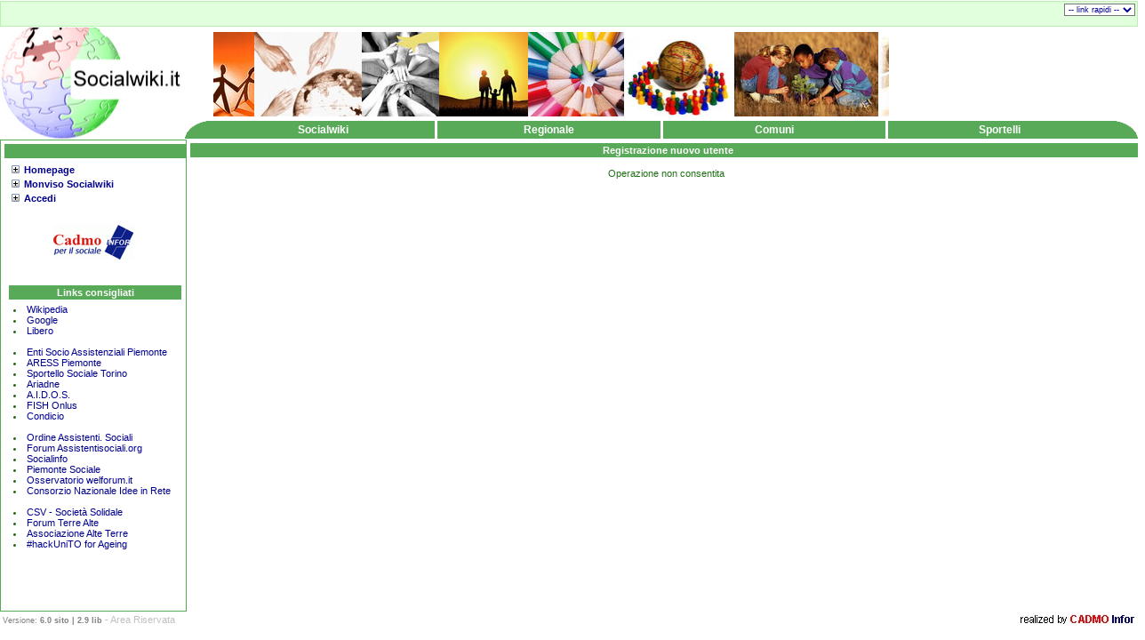

--- FILE ---
content_type: text/html
request_url: http://www.socialwiki.it/it/registrazione.asp?azione=new
body_size: 3852
content:

<!DOCTYPE HTML PUBLIC "-//W3C//DTD HTML 4.0 Transitional//EN">
<html>
<head>
<script language="Javascript" src="../lib/tab.js"></script>
<script language="Javascript" src="../lib/ks-utl.js"></script>

	<script language="Javascript1.2"><!-- // load htmlarea
	var _editor_url = "../lib/htmlarea/";     // URL to htmlarea files
	var _editor_blank = 'NORMAL';
	var win_ie_ver = parseFloat(navigator.appVersion.split("MSIE")[1]);
	if (navigator.userAgent.indexOf('Mac')        >= 0) { win_ie_ver = 0; }
	if (navigator.userAgent.indexOf('Windows CE') >= 0) { win_ie_ver = 0; }
	if (navigator.userAgent.indexOf('Opera')      >= 0) { win_ie_ver = 0; }
	if (win_ie_ver >= 5.5) {
	  document.write('<scr' + 'ipt src="' +_editor_url+ 'editor.js"');
	  document.write(' language="Javascript1.2"></scr' + 'ipt>');  
	} else { document.write('<scr'+'ipt>function editor_generate() { return false; }</scr'+'ipt>'); }
	// -->
	</script>
<meta http-equiv="Content-Type" content="text/html; charset=windows-1252" />
<meta http-equiv="imagetoolbar" content="no" />
<!-- Meta Tag -->
<META name="author" content="CADMO Infor">
<meta name="description" content="Socialwiki Enciclopedia e Community del Sociale - Esperienze e professionalità per l'Informatica Sociale Promossa da Cadmo Infor - Soluzioni di Informatica in Torino e in Italia. Società operante nei settori dell' Assistenza Tecnica , della Formazione , dei Sevizi Internet a partire dal 1988. . Promotore e sponsor del portale www.moviesport.net">
<meta name="keywords" content="socialwiki wikipedia sociale enciclopedia community sociale cadmo infor soluzioni informatica piemonte informatica sociale torino assistenza internet formazione consorzi socio assistenziali welfare cartella on line web site agedoc spol sportello management sociale consulenza unico socio sanitario turistico culturale informativo">
<META http-equiv="reply-to" content="infor.to@webinfor.it">
<META name="language" content="it">
<META name="rating" content="General">
<!-- Fine Meta Tag -->
<script language="Javascript" src="../lib/common.js"></script>
<script language="Javascript" src="../site/layout.js"></script>
<link rel="stylesheet" href="../BannerHoriz/BannerHoriz.css"><script type="text/javascript" src="../BannerHoriz/BannerHoriz.js"></script><link rel="stylesheet" href="../lib/admin.css" media="screen">
<link rel="stylesheet" href="../style/wbs.css" media="screen">
<link rel="stylesheet" href="../style/wbs-nf.css" media="screen">
<link rel="stylesheet" href="../style/wbs-print.css" media="print">
</head>
<body >
<center><table id="tPage" align=center border=0 bordercolor=#E1FFDD cellpadding=0 cellspacing=0><tr><td colspan=3 align=center valign=top><div id="pNav">
<div align=right>
&nbsp;&nbsp;
	<select name="Speed" onchange="OpenSpeedWin(this)" style="background-color: white; color: rgb(0,0,140);font-size:9px;">
	<option value="">-- link rapidi --</option>
	<option value="http://www.google.it/">Google</option>
	<optgroup label="Quotidiani">
		<option value="http://www.repubblica.it/">Repubblica</option>
		<option value="http://www.lastampa.it/">La Stampa</option>
	</optgroup>
	</select>
</div>
</div>
<div id="ptop">

<!-- pTop-->
<table border="0" cellspacing="0" cellpadding="0" width="100%" style="background-image: url(../img/logo2.jpg); background-position: left; background-repeat: no-repeat;">
 <tr>
    <td width="205" onclick="window.location='default.asp'" style="cursor:pointer; cursor:hand">&nbsp;</td>
	<td width="30">&nbsp;</td>
	<td align="left">
			<!--inizio applet js -->
			<div id="BannerHoriz_slideCont">
			<div id="BannerHoriz_slideA">
			<img src="../img/sociale/sociale1.jpg" width="107" height="100" border="0" alt=""><img src="../img/sociale/sociale2.jpg" width="121" height="100" border="0" alt=""><img src="../img/sociale/sociale3.jpg" width="87" height="100" border="0" alt=""><img src="../img/sociale/sociale4.jpg" width="100" height="100" border="0" alt=""><img src="../img/sociale/sociale5.jpg" width="108" height="100" border="0" alt=""><img src="../img/sociale/sociale6.jpg" width="124" height="100" border="0" alt=""><img src="../img/sociale/sociale7.jpg" width="162" height="100" border="0" alt=""><img src="../img/sociale/sociale8.jpg" width="100" height="100" border="0" alt=""><img src="../img/sociale/sociale9.jpg" width="67" height="100" border="0" alt=""><img src="../img/sociale/sociale10.jpg" width="148" height="100" border="0" alt="">
			</div>
		<div id="BannerHoriz_slideB">
			<img src="../img/sociale/sociale1.jpg" width="107" height="100" border="0" alt=""><img src="../img/sociale/sociale2.jpg" width="121" height="100" border="0" alt=""><img src="../img/sociale/sociale3.jpg" width="87" height="100" border="0" alt=""><img src="../img/sociale/sociale4.jpg" width="100" height="100" border="0" alt=""><img src="../img/sociale/sociale5.jpg" width="108" height="100" border="0" alt=""><img src="../img/sociale/sociale6.jpg" width="124" height="100" border="0" alt=""><img src="../img/sociale/sociale7.jpg" width="162" height="100" border="0" alt=""><img src="../img/sociale/sociale8.jpg" width="100" height="100" border="0" alt=""><img src="../img/sociale/sociale9.jpg" width="67" height="100" border="0" alt=""><img src="../img/sociale/sociale10.jpg" width="148" height="100" border="0" alt="">
		</div>
		</div>
		<script language="JavaScript">BannerHoriz_clip();</script>
		<!--fine applet js -->
	</td>
 </tr>
 <tr>
  <td onclick="window.location='default.asp'" style="cursor:pointer; cursor:hand">&nbsp;</td>
  <td colspan=2>
  <!-- Tabella menu orizzontale -->
	<table border="0" cellspacing="0" cellpadding="0" width="100%">
	 <tr>
	  <td>
		<table width="100%" cellspacing="0" cellpadding="0" border="0">
		 <tr>
		  <td width="206">&nbsp;</td>
		  <td width="30" bgcolor="#58AA58" align="left" valign="bottom"><img src="../img/nav-sx.gif" border="0"></td>
		  <td width=25% class="Nav_td_MouseOut" onMouseOver="this.className='Nav_td_MouseIn'" onMouseOut="this.className='Nav_td_MouseOut'" style="border: 0px solid white;" align="center"><b><a style="display: block;" href="default.asp">Socialwiki</a></b></td>
		  <td width="2" bgcolor="white">&nbsp;</td>
		  <td width=25% class="Nav_td_MouseOut" onMouseOver="this.className='Nav_td_MouseIn'" onMouseOut="this.className='Nav_td_MouseOut'"  style="border: 0px solid white;" align="center"><a style="display: block;" href="regionale.asp"><b>Regionale</a></b></td>
		  <td width="2" bgcolor="white">&nbsp;</td>
		  <td width=25% class="Nav_td_MouseOut" onMouseOver="this.className='Nav_td_MouseIn'" onMouseOut="this.className='Nav_td_MouseOut'" style="border: 0px solid white;" align="center"><a style="display: block;" href="locale.asp"><b>Comuni</a></b></td>
		  <td width="2" bgcolor="white">&nbsp;</td>
		  <td width=25% class="Nav_td_MouseOut" onMouseOver="this.className='Nav_td_MouseIn'" onMouseOut="this.className='Nav_td_MouseOut'" style="border: 0px solid white;" align="center"><a style="display: block;" href="sportelli.asp"><b>Sportelli</a></b></td>
		  <td width="30" bgcolor="#58AA58" align="left" valign="bottom"><img src="../img/nav-dx.gif" border="0"></td>
		  <!--<td width="7" bgcolor="#58AA58"></td>-->
		 </tr>
		</table>
	  </td>
	 </tr>
	</table>
<!-- Fine Tabella menu orizzontale -->
  </td>
 </tr>
</table>
<!-- Fine pTop--></div>
</td></tr><tr><td id="tLeft" valign="top">
<div id="pLeft" style="width:200px">
<div class="pTitle">&nbsp;</div>
<div id="pMenu">
<table><tr><td><img src="../img/Plus.gif" width="11" height="11" border="0" alt="" align="absmiddle"></td><td><a href="default.asp" class="kMENU_DEFAULT1">Homepage</a></td></tr><tr><td><img src="../img/Plus.gif" width="11" height="11" border="0" alt="" align="absmiddle"></td><td><a href="monviso.asp" class="kMENU_DEFAULT1">Monviso Socialwiki</a></td></tr><tr><td><img src="../img/Plus.gif" width="11" height="11" border="0" alt="" align="absmiddle"></td><td><a href="accedi.asp" class="kMENU_DEFAULT1">Accedi</a></td></tr><td>&nbsp;</td><td>&nbsp;</td></table></div>

<!-- pSottoMenu -->
<center>
<a href="http://www.informaticasociale.it/" target="_blank"><img border="0" src="../img/logo-cadmosociale.gif" align="absmiddle"></a>
<br><br><br>
<table width="100%" cellspacing="0" cellpadding="5" border="0">
 <tr>
  <td>
   <div class="pTitle">Links consigliati</div>

   <table width="100%" cellspacing="0" cellpadding="5" border="0">
    <tr>
	 <td><LI><A href="http://www.wikipedia.org/" target=_blank>Wikipedia</A> 
<LI><A href="http://www.google.it/" target=_blank>Google</A> 
<LI><A href="http://www.libero.it/" target=_blank>Libero</A> <BR><BR>
<LI><A href="http://www.cadmoinfor.com/cartellaonline/it/consorzi-piemontesi.asp" target=_blank>Enti Socio Assistenziali Piemonte </A>
<LI><A href="http://www.aress.piemonte.it/" target=_blank>ARESS Piemonte </A>
<LI><A href="http://sportellosociale.provincia.torino.gov.it/" target=_blank>Sportello Sociale Torino</A> 
<LI><A href="http://www.ariadne.bz.it/" target=_blank>Ariadne</A> 
<LI><A href="http://www.aidoss.org/" target=_blank>A.I.D.O.S.</A> 
<LI><A href="http://www.fishonlus.it/" target=_blank>FISH Onlus</A> 
<LI><A href="http://www.condicio.it/" target=_blank>Condicio</A><BR><BR>
<LI><A href="http://www.cnoas.it/" target=_blank>Ordine Assistenti. Sociali</A> 
<LI><A href="http://forum.assistentisociali.org/" target=_blank>Forum Assistentisociali.org</A> 
<LI><A href="http://www.socialinfo.it/" target=_blank>Socialinfo</A> 
<LI><A href="http://www.piemontesociale.it/" target=_blank>Piemonte Sociale</A> 
<LI><A href="https://welforum.it/" target=_blank>Osservatorio welforum.it</A> 
<LI><A href="http://www.ideeinrete.coop/" target=_blank>Consorzio Nazionale Idee in Rete<BR><BR></A>
<LI><A href="http://www.csvsocsolidale.it/index.php?id=csvsocsolidale" target=_blank>CSV - Società Solidale</A> 
<LI><A href="http://forumterrealte.wordpress.com/documenti" target=_blank>Forum Terre Alte&nbsp;</A> 
<LI><A href="http://www.alteterre.org" target=_blank>Associazione Alte Terre</A> 
<LI><A href="http://www.hu4a.it/" target=_blank>#hackUniTO for Ageing</A> </LI></td>
	</tr>
   </table>

  </td>
 </tr>
</table></div>
</td><td id="tContent" valign="top" style="width: 99%"><div id="pContent">
<div class="pTitle">Registrazione nuovo utente</div>

<script>
<!--
function whelp(){swinhelp = window.open('../lib/help.asp?lang=it&u=','swinhelp', 'location=0,resizable=0,status=0,scrollbars=0,toolbar=0,menubar=0,width=500,height=380,left=20,top=20;');swinhelp.focus();}
-->
</script>
<center><br><form name="form1" method="post" action="registrazione.asp?azione=savei">Operazione non consentita</form></center></div>
</td><td></td></tr><tr><td colspan=3><div id="pBot">


<!-- pBot-->
<table width="100%">
	<tr>
		<td align=left width="250">
			<font color=silver><span style="color:gray;font-size:9px">Versione: <b>6.0 sito | 2.9 lib</b></span> - <a href=accedi.asp><font color=silver>Area Riservata</font></a>
		</td>
		<td align="right">

		<!-- Inizio Realized by CADMO Infor -->
		<a href="http://www.cadmoinfor.com/credits/" target="_blank"><img src="http://www.cadmoinfor.com/credits/website.jpg" border="0"></a>
		<!-- Fine Realized by CADMO Infor -->

		<!-- Inizio CADMOInforPerIlSociale -->
		<!--
		<a href="http://www.cadmoinforperilsociale.org/" target="_blank"><img src="http://www.cadmoinfor.com/credits/cadmoinforperilsociale.jpg" border="0"></a>-->
		<!-- Fine CADMOInforPerIlSociale -->

		</td>
	</tr>
</table>
<br></div>
</td></tr></table></body>
</html>


--- FILE ---
content_type: text/css
request_url: http://www.socialwiki.it/lib/admin.css
body_size: 1367
content:
/*'@Project: WebSite	@Type: Libreria
'Style - © 2005 - 2008 KinderSoft
'v.1.1.r.28.12.04
*/

/* Stile base AMMINISTRAZIONE WebSite versione dicembre 2008 /*

/* Stili fissi per Div amministrativa pAdmin */

.BodyAdminPopUp {background: white;margin:3px;}

#pAdmin * {
		font-family: Tahoma,Verdana,Arial,Helvetica,sans-serif;
		font-size: 11px;
}

#pAdmin  {
		background: white;
		font-family: Tahoma,Verdana,Arial,Helvetica,sans-serif;
		font-size: 11px;
		cursor:	default;
		color: black;
}

#pAdmin  	P    {color: black;font-family: Tahoma,Verdana,Arial,Helvetica,sans-serif; font-size: 11px; margin: 0; margin-top: 10px;}
#pAdmin  	TD   {color: black;font-family: Tahoma,Verdana,Arial,Helvetica,sans-serif; font-size: 11px;}
#pAdmin  	FORM {display: inline}
#pAdmin  	SELECT {font-family: Tahoma,Verdana,Arial,Helvetica,sans-serif; font-size: 10px;}
#pAdmin  	INPUT {font-family: Tahoma,Verdana,Arial,Helvetica,sans-serif; font-size: 10px;}
#pAdmin		TEXTAREA {font-family: Tahoma,Verdana,Arial,Helvetica,sans-serif; font-size: 10px;}

#pAdmin  	A:link    {color:rgb(0,0,140); text-decoration: none; }
#pAdmin  	A:visited {color:rgb(0,0,140); text-decoration: none; }
#pAdmin  	A:active  {color:rgb(0,0,140); text-decoration: none; }
#pAdmin  	A:hover   {color:red; text-decoration: underline; }

#pAdmin  .lnkb:link    {color:black; text-decoration: none; }
#pAdmin  .lnkb:visited {color:black; text-decoration: none; }
#pAdmin  .lnkb:active  {color:black; text-decoration: none; }
#pAdmin  .lnkb:hover   {color:red; text-decoration: underline; }

#pAdmin  .SezTitle {color:rgb(0,0,140); }

#pAdmin  .tabdativis TD { height: 25px; }
#pAdmin  .tabdativis { width: 95%; }
#pAdmin  .tabdativisdet TD { height: 15px; }
#pAdmin  .tabdativisdet { width: 100%; }

#pAdmin  .tabdati { width: 100%; }
#pAdmin  .tabdati TD { padding-left: 2px; }
#pAdmin  .tbh { background: rgb(0,0,140); color: white; }
#pAdmin  .tbhw { background: rgb(200,200,200); color: white; }
#pAdmin  .tbr1 {background: rgb(240,240,240)} 
#pAdmin  .tbr2 {background: white}

/* kLIST */
#pAdmin  .kLIST_DIV {margin-left: 10px;}
#pAdmin  .kLIST_LBL {font-weight: bold;}
#pAdmin  .kLIST_TARGET {font-weight: normal;width: 250px;}
#pAdmin  .kLIST_SOURCE {font-weight: normal;width: 250px;}
#pAdmin  .kLIST_BUTTONBLOCK {text-align: center; margin: 4px;}
#pAdmin  .kLIST_ORDERBUTTON {text-align: center;}
#pAdmin  .kLIST_MOVEBUTTONAREA {text-align: center;width: 100px;}
#pAdmin  .kLIST_MOVEBUTTON {width: 25px;font-weight: bold;}

/* kHREF */
#pAdmin  .kHREF_DIV {margin-left: 10px;}
#pAdmin  .kHREF_LBL {font-weight: bold;}
#pAdmin  .kHREF_TARGET {font-weight: normal;width: 150px;}
#pAdmin  .kHREF_BUTTONBLOCK {text-align: center; margin: 0px;margin-top:4px;}
#pAdmin  .kHREF_ORDERBUTTON {text-align: center;}
#pAdmin  .kHREF_EDITBUTTONAREA {text-align: center;width: 100px;}
#pAdmin  .kHREF_EDITBUTTON {width: 50px;font-weight: normal;}
#pAdmin  .kHREF_EDITAREA {width: 420px;}
#pAdmin  .kHREF_EDITDIV {border: 1px solid gray;width: 400px;display: none; margin:0;}
#pAdmin  .kHREF_FILEBUTTON {width: 20px;font-weight: normal;}

/* kHLIST */
#pAdmin  .kHLIST_DIV {margin-left: 10px;}
#pAdmin  .kHLIST_HEIGHT {height: 150px;}
#pAdmin  .kHLIST_LBL {font-weight: bold;}
#pAdmin  .kHLIST_TARGET {font-weight: normal;width: 200px;}
#pAdmin  .kHLIST_BUTTONBLOCK {text-align: center; margin: 0px;margin-top:4px;}
#pAdmin  .kHLIST_ORDERBUTTON {text-align: center;}
#pAdmin  .kHLIST_EDITBUTTONAREA {text-align: center;width: 100px;}
#pAdmin  .kHLIST_EDITBUTTON {width: 50px;font-weight: normal;}
#pAdmin  .kHLIST_EDITAREA {width: 420px;}
#pAdmin  .kHLIST_EDITDIV {border: 1px solid gray;width: 270px;display: none; padding:5px;margin:0;}
#pAdmin  .kHLIST_FILEBUTTON {width: 20px;font-weight: normal;}

#pAdmin .pTitle	{
	margin: 0px;
	padding: 2px;
	border: 0;
	background: rgb(0,0,140);
	text-align: center;
	font-weight: bold; 
	color: white;
	width: 100%;
}

.pTitleAccount	{	/* pTitle per pAccount */
	margin: 0px;
	padding: 2px;
	border: 0;
	background: rgb(0,0,140);
	text-align: center;
	font-size: 11px; 
	font-weight: bold; 
	color: white;
	width: 100%;
}

#pAccount	{
	margin-bottom: 1px;
	padding: 4px;
	/* border: 1px solid rgb(255,255,255); */
	background: white;
	height: 101px;
	width:200px;
	color: black;
}

#pContent	{
	margin: 0px;
	margin-bottom: 0px;
	padding: 4px;
	/* border: 1px solid rgb(255,255,255); */
	background: white;
	height: 100%;
	font-size: 13px;
	width: 99%;
	}

--- FILE ---
content_type: text/css
request_url: http://www.socialwiki.it/style/wbs.css
body_size: 3904
content:
/* Stile base SITO WebSite versione maggio 2008 */

/* Stili personalizzabili da usare nelle pagine create dall'utente con HtmlArea */

.Normale {
}

.Titolo1 {
	font-size: 14px; 
	font-weight: bold;
	text-decoration: underline;
}
.Titolo2 {
	font-size: 12px; 
	font-weight: bold;
}
.Titolo3 {
	font-size: 11px; 
	font-weight: bold;
}

/* Stili per TAG standard*/

BODY {
	margin: 0px; 
	background: white;
	/* background-image: url('../img/background.gif'); */
	font-family: Tahoma,Verdana,Arial,Helvetica,sans-serif;
	font-size: 11px;
	cursor:	default;
	color: #1F6E15;
}

P    {font-family: Tahoma,Verdana,Arial,Helvetica,sans-serif; font-size: 11px; margin: 0; margin-top: 10px;}
TD   {font-family: Tahoma,Verdana,Arial,Helvetica,sans-serif; font-size: 11px;}
FORM {display: inline}
SELECT {font-family: Tahoma,Verdana,Arial,Helvetica,sans-serif; font-size: 10px;}
INPUT {font-family: Tahoma,Verdana,Arial,Helvetica,sans-serif; font-size: 10px;}
TEXTAREA {font-family: Tahoma,Verdana,Arial,Helvetica,sans-serif; font-size: 10px;}

A:link    {color:rgb(0,0,140); text-decoration: none; }
A:visited {color:rgb(0,0,140); text-decoration: none; }
A:active  {color:rgb(0,0,140); text-decoration: none; }
A:hover   {color:red; text-decoration: underline; }

/* Stili per Layout Pagina */
#pAdmin .pTitle	{ /* pTitle per le pagine amministrative ad esempio site-t.asp */
	margin: 0px;
	padding: 2px;
	border: 0;
	background: #58AA58;
	text-align: center;
	font-size: 11px; 
	font-weight: bold; 
	color: white;
	width: 100%;
	}
.pTitle	{	/* pTitle per tutte le pagine non amministrative del sito */ /* DA PERSONALIZZARE PER IL SITO */
	margin: 0px;
	margin-right: 2px;
	padding: 2px;
	border: 0;
	background: #58AA58;
	text-align: center;
	font-size: 11px; 
	font-weight: bold; 
	color: white;
	width: 100%;
	}
.pTitleAccount	{	/* pTitle per pAccount */
	margin: 0px;
	padding: 2px;
	border: 0;
	background: white;
	text-align: center;
	font-size: 11px; 
	font-weight: bold; 
	color: rgb(0,0,140);
	width: 100%;
	}
#tPage	{
	width: 100%; /*non cambiare, regola larghezza pagina totale */
	height: 100%;
	margin: 0px;
	padding: 0px;
	/* border: 1px solid blue; */
	}
#pNav	{
	margin: 0px;
	margin-top: 1px;
	margin-bottom: 1px;
	padding: 0px;
	padding-top: 2px;
	padding-right: 2px;
	border: 1px solid #B9F1B1;
	color: white;
	background: #E1FFDD;
	text-align: center;
	width: auto;
	height: 25px;
	font-size: 11px; 
	}
#pTop	{
	margin: 0px;
	margin-bottom: 1px;
	padding: 0px;
	/* border: 1px solid rgb(255,255,255); */
	/* background: url('/img/bg1.jpg'); */
	background: white;
	width: auto;
	/* border: 1px solid #c0c0c0; */

	}
#pWhere	{
	margin: 0px;
	margin-bottom: 1px;
	padding: 4px;
	/* border: 1px solid rgb(255,255,255); */
	background: white;
	width: auto;
	font-size: 9px; 
	}
#pLeft {	
	/*margin: 0px;*/
	/*margin-right: 1px;*/
	/* border: 1px solid red; */

	margin-left: 0px;
	margin-bottom: 1px;
	padding: 4px;
	/*height: 453px;*/
	font-size: 11px;
	background: white;	
	}
#tLeft	{
	width: 201px;
	height: 100%;
	background: white;
	border: 1px solid #58AA58;
	/* border: 1px solid black; */
	}
#pContent	{
	width: 100%;
	margin: 0px;
	margin-bottom: 0px;
	padding: 4px;
	background: white;
	/*height: 453px;*/
	font-size: 11px;
	border: 0px solid #58AA58;
	height: 100%;
	}
#tContent	{
	background: white;
	border: 0px solid black;
	min-width: 100% !important;
	width: 60%; margin:0;padding:0;
}

#pRight	{
	margin-left: 0px;
	margin-bottom: 1px;
	padding: 4px;
	/*height: 453px;*/
	font-size: 11px;
	background:white;
	border: 1px solid #58AA58;
	height: 100%;
	}
#tRight	{
	/*border: 1px solid #c0c0c0;*/
	width: 240px;
	margin: 0px;
	background: white;
	}

#pBot	{
	margin: 0px;
	padding: 0px;
	margin-bottom: 2px;
	/* border: 1px solid rgb(255,255,255); */
	background:white;
	width:auto;
	/*clear: both;*/
	}
#pAccount	{
	margin-bottom: 1px;
	padding: 4px;
	border: 1px solid #58AA58;
	background: white;
	height: 101px;
	width:100%;
	font-size: 10px;
}
#pMenu	{
	margin-bottom: 1px;
	padding: 4px;
	border: 0px solid #58AA58; 
	background: white;
	/* height: 301px; */
	width:190px;
	}
#pToolBar	{
	margin: 0px;
	margin-top: 0px;
	margin-bottom: 1px;
	padding: 1px;
	border: 1px solid #efefef;
	color: white;
	background: #efefef;
	text-align: center;
	width: auto;
	font-size: 11px; 
	}

/* Stili per formattazione pagine create dall'utente con HtmlArea */
/* kPAGE */
#kPAGE_COL_DIV  {padding: 5px;margin: 0px;}
.kPAGE_TAB {width:100%;height:200px;}
.kPAGE_TAB_ROW {}
.kPAGE_COL_RIGHT_LEFT {border: 1px solid gray;}
.kPAGE_COL_HTML_NOBORDER {width:60%;padding: 5px;}
.kPAGE_COL_HTML_BORDER_R {width:60%;padding: 5px;border-right: 1px solid gray;}
.kPAGE_COL_HTML_BORDER_L {width:60%;padding: 5px;border-left: 1px solid gray;}
.kPAGE_COL_HTML_BORDER_T {width:60%;padding: 5px;border-top: 1px solid gray;}
.kPAGE_COL_HTML_BORDER_B {width:60%;padding: 5px;border-bottom: 1px solid gray;}
.kPAGE_COL_LINKS_NOBORDER{width:40%;}
.kPAGE_COL_LINKS_BORDER  {width:40%; border: 1px solid gray; padding: 0px;margin: 0px;}
.kPAGE_LINKS_DIV_BORDER  {margin: 0px; padding: 5px;}
.kPAGE_LINKS_DIV_BORDER_R{margin: 5px; padding: 5px;}
.kPAGE_LINKS_DIV_BORDER_L{margin: 5px; padding: 5px;}
.kPAGE_LINKS_DIV_BORDER_T{margin: 5px; padding: 5px;}
.kPAGE_LINKS_DIV_BORDER_B{margin: 5px; padding: 5px;}
.kPAGE_LINKS_DIV_NOBORDER{}
.kPAGE_LINKS_TITLE {color: white; font-weight: bold; padding: 2px; background: gray;}
.kPAGE_LINKS_ITEM {	font-size: 11px;}

/* Stili per formattazione menu gestito dall'utente con Gestione Menu */
/* kMENU */
.kMENU_DEFAULT1 {font-weight: bold;color:rgb(0,0,140);}
.kMENU_DEFAULT1s {font-weight: bold;color:rgb(0,0,140);}
.kMENU_DEFAULT1:link {color:rgb(0,0,140); text-decoration: none; }
.kMENU_DEFAULT1:visited {color:rgb(0,0,140); text-decoration: none; }
.kMENU_DEFAULT1:active  {color:rgb(0,0,140); text-decoration: none; }
.kMENU_DEFAULT1:hover   {color:red; text-decoration: underline; }
.kMENU_DEFAULT1s:link {color:rgb(0,0,140); text-decoration: underline; }
.kMENU_DEFAULT1s:visited {color:rgb(0,0,140); text-decoration: underline; }
.kMENU_DEFAULT1s:active  {color:rgb(0,0,140); text-decoration: underline; }
.kMENU_DEFAULT1s:hover   {color:red; text-decoration: underline; }
.kMENU_DEFAULT2 {font-weight: normal;color:rgb(0,0,140);}
.kMENU_DEFAULT2s {font-weight: normal;color:rgb(0,0,140);}
.kMENU_DEFAULT2:link {color:rgb(0,0,140); text-decoration: none; }
.kMENU_DEFAULT2:visited {color:rgb(0,0,140); text-decoration: none; }
.kMENU_DEFAULT2:active  {color:rgb(0,0,140); text-decoration: none; }
.kMENU_DEFAULT2:hover   {color:red; text-decoration: underline; }
.kMENU_DEFAULT2s:link {color:rgb(0,0,140); text-decoration: underline; }
.kMENU_DEFAULT2s:visited {color:rgb(0,0,140); text-decoration: underline; }
.kMENU_DEFAULT2s:active  {color:rgb(0,0,140); text-decoration: underline; }
.kMENU_DEFAULT2s:hover   {color:red; text-decoration: underline; }

.kMENU_DEFAULT1e {font-weight: bold;color:rgb(0,0,140);background-color: yellow;}
.kMENU_DEFAULT1e:link {color:rgb(0,0,140); text-decoration: none; }
.kMENU_DEFAULT1e:visited {color:rgb(0,0,140); text-decoration: none; }
.kMENU_DEFAULT1e:active  {color:rgb(0,0,140); text-decoration: none; }
.kMENU_DEFAULT1e:hover   {color:red; text-decoration: underline; }

/* Stili per visualizzazione News */
.news:link    {color:gray; text-decoration: none; }
.news:visited {color:gray; text-decoration: none; }
.news:active  {color:gray; text-decoration: none; }
.news:hover   {color:gray; text-decoration: none; }

/* Stili per Box dinamici +/- */
.BoxTitle {
	color: white;
	background: rgb(0,0,140); 
	font-size: 9px; 
	font-weight: bold;
	padding: 2px;
	}
.Box {
	text-align:center;
	background:white;
	border: 1px solid white;
	}
.BoxTitleText {color: white; font-weight: bold;}
.BoxTitleText:link {color: white;}
.BoxTitleText:hover{text-decoration: none;}
.BoxTitleText:visited {color: white;}

/* Stili per pagine con Tab */
/* kPageTab */
.kPageTabContainer  {
	padding: 5px;
}
.kPageTabUpTab{
	margin-right: 2px;
	padding: 4px;
	padding-bottom: 2px;
	background: url('../img/kPageTabBgBlue.gif') repeat-x; 
	/* border: 1px solid rgb(0,0,140);*/
	border-bottom: none;
	display: inline;
	float: left;
}
.kPageTabUpTabSel{
	/* margin-top: -2px; */
	margin-right: 2px;
	padding: 4px;
	padding-bottom: 2px;
	/* background: url(/img/kPageTabBgBlue.gif) repeat-x; color:#FFF; padding-top:3px; font-size:10px} */
	background: white;
	/* background: rgb(0,0,140);*/
	border: 1px solid rgb(0,0,140);
	border-bottom: none;
	display: inline;
	float: left;
}
.kPageTabLnkSel{
	font-weight: bold;
}
.kPageTabLnkSel {color: rgb(0,0,140);}
.kPageTabLnkSel:link {color: rgb(0,0,140);}
.kPageTabLnkSel:active {color: rgb(0,0,140);}
.kPageTabLnkSel:hover {color: rgb(0,0,140);}
.kPageTabLnkSel:visited {color: rgb(0,0,140);}
.kPageTabLnk{
	font-weight: bold;
}
.kPageTabLnk {color: white;}
.kPageTabLnk:link {color: white;}
.kPageTabLnk:active {color: white;}
.kPageTabLnk:hover {color: white;}
.kPageTabLnk:visited {color: white;}

.kPageTabInnerDiv{
	display: none;
	clear: both;
	float: none;
}
.kPageTabInnerDivSel{
	margin-top: -3px;
	width: 100%;
	padding: 5px;
	border: 1px solid rgb(0,0,140);
	display: block;
	clear: both;
	float: none;
}

/* ------------------------------------------------------------------------------------------- */
/* Specifico SOL (uguali a stili amministrativi) */
.lnkb:link    {color:black; text-decoration: none; }
.lnkb:visited {color:black; text-decoration: none; }
.lnkb:active  {color:black; text-decoration: none; }
.lnkb:hover   {color:red; text-decoration: underline; }

.tabdativis TD { height: 25px; }
.tabdativis { width: 95%; }
.tabdativisdet TD { height: 15px; }
.tabdativisdet { width: 100%; }

.tabdati { width: 100%; }
.tabdati TD { padding-left: 2px; }
/* .tbh { background: rgb(176,194,211); color: white; } */
.tbh { background: rgb(0,0,140); color: white; }
.tbhw { background: rgb(200,200,200); color: white; }
.tbr1 {background: rgb(240,240,240)} 
.tbr2 {background: white}

TD.pNav { color: rgb(0,0,140); }
TD.pBot { color: rgb(0,0,140); }
TABLE.pNews {border: 1px solid rgb(255,255,255); }

/* kLIST */
.kLIST_DIV {margin-left: 10px;}
.kLIST_LBL {font-weight: bold;}
.kLIST_TARGET {font-weight: normal;width: 250px;}
.kLIST_SOURCE {font-weight: normal;width: 250px;}
.kLIST_BUTTONBLOCK {text-align: center; margin: 4px;}
.kLIST_ORDERBUTTON {text-align: center;}
.kLIST_MOVEBUTTONAREA {text-align: center;width: 100px;}
.kLIST_MOVEBUTTON {width: 25px;font-weight: bold;}

/* Specifico SocialWiki  */

.TestoBianco {
	font-size: 12px; 
	color: white;
	font-family: Tahoma,Verdana,Arial,Helvetica,sans-serif;
	font-weight: normal; 
	}

.TestoBiancoB {
	font-size: 12px; 
	color: white;
	font-family: Tahoma,Verdana,Arial,Helvetica,sans-serif;
	font-weight: bold; 
	}

.TestoNero {
	font-size: 12px; 
	color: black;
	font-family: Tahoma,Verdana,Arial,Helvetica,sans-serif;
	font-weight: normal; 
	}

.TestoNeroB {
	font-size: 12px; 
	color: black;
	font-family: Tahoma,Verdana,Arial,Helvetica,sans-serif;
	font-weight: bold; 
	}

.SfondoVerde	{
	margin: 0px;
	padding: 2px;
	background: #58AA58;
	text-align: center;
	font-size: 11px; 
	font-weight: bold; 
	color: white;
	}

.intguidata	{
	margin: 2px;
	padding: 3px;
	border-color: transparent; border-style: ridge; border-width: 0px;
	background: rgb(255,255,255);
	text-align: left;
	font-size: 12px; 
	font-weight: normal; 
	color: white;

	}

#pClientePublicHome	{
	margin: 10px;
	padding: 10px;
	border: none;
	background: none;
	text-align: center;
	width: 100%;
	font-size: 11px; 
	}

/* Specifico SOL  */
/* kGai */
.kGaiUserLan {font-family: fixed; font-size:16px; font-weight: bold;}
.kGaiPwdLan {font-family: fixed; font-size:16px; font-weight: bold;}
.kGaiUserMail {font-family: fixed; font-size:14px; font-weight: bold;}
.kGaiPwdMail {font-family: fixed; font-size:14px; font-weight: bold;}
.kGaiUserAppl {font-family: fixed; font-size:14px; font-weight: bold;}
.kGaiPwdAppl {font-family: fixed; font-size:14px; font-weight: bold;}

.SchedaTitolo {
font-weight: bold;
font-size: 13px;
}

.SchedaGrassetto {
font-weight: bold;
}

.SchedaCorsivo {
font-style: italic;
}

.SchedaSottolineato {
text-decoration: underline;
}

#pRightHome	{
	width: 100%;
	margin-left: 0px;
	margin-bottom: 1px;
	padding: 4px;
	/*height: 453px;*/
	font-size: 11px;
	background: #E1FFDD;
	border: 1px solid #58AA58;
	height: 100%;
	}
#tRightHome	{
	/*border: 1px solid #c0c0c0;*/
	margin: 0px;
	}

.pTitleHome	{
	margin: 0px;
	margin-right: 0px;
	padding: 2px;
	border: 0;
	background: #58AA58;
	text-align: left;
	font-size: 14px; 
	font-weight: bold; 
	color: white;
	width: 100%;
	}

.pTitle2	{
	margin: 0px;
	margin-right: 2px;
	padding: 2px;
	border: 0;
	background: #7AC370;
	text-align: center;
	font-size: 11px; 
	font-weight: bold; 
	color: #1F6E15;
	width: 100%;
	}

.Nav_td_MouseIn {
	background: #E1FFDD;
	color: #58AA58;
	font-size: 12px;
}

.Nav_td_MouseIn A:link {	color: #58AA58; }
.Nav_td_MouseIn A:visited {	color: #58AA58; }
.Nav_td_MouseIn A:active {	color: #58AA58; }
.Nav_td_MouseIn A:hover {	color: #58AA58; }

.Nav_td_MouseOut {
	background: #58AA58;
	color: white;
	font-size: 12px;
}

.Nav_td_MouseOut A:link { color: white; }
.Nav_td_MouseOut A:visited { color: white; }
.Nav_td_MouseOut A:active { color: white; }
.Nav_td_MouseOut A:hover { color: white; }

/*

Verde chiarissimo, sfondo destra: #E1FFDD
Verde scuro, sfondo dei rettangoli: #58AA58
Verde scurissimo, utilizzato per scritte e benvenuti su socialwiki: #1F6E15

Altro verde intermedio: #7AC370
*/

.Commenti { 
font-family: Tahoma,Verdana,Arial,Helvetica,sans-serif; 
font-size: 11px;
}

.CommentiCodice { 
font-family: Arial,Helvetica,sans-serif; 
font-size: 20px;
font-style: italic;
font-weight: bold;
}

.newsHome {	font-family: Tahoma,Verdana,Arial,Helvetica,sans-serif; font-size: 13px; color: green; }
.newsHomeData {	font-size: 13px; color: black; font-weight: bold; }
.newsHomeTitolo { font-size: 12px; height: 16px; color: red; font-weight: bold; }
.newsHomeTitolo A {	color: red; }
.newsHomeTitolo A:visited {	color: #b30415; }
.newsHomeDescrizione { font-size: 12px;	color: #4c4d53;	font-weight: none; }

--- FILE ---
content_type: text/css
request_url: http://www.socialwiki.it/style/wbs-print.css
body_size: 647
content:
	BODY {
		margin: 0px; 
		background: white;
		font-family: Tahoma,Verdana,Arial,Helvetica,sans-serif;
		font-size: 9px;
	     }
	P    {font-family: Tahoma,Verdana,Arial,Helvetica,sans-serif; font-size: 9px; }
	TD   {font-family: Tahoma,Verdana,Arial,Helvetica,sans-serif; font-size: 9px; }
	FORM {display: inline}
	SELECT {font-family: Tahoma,Verdana,Arial,Helvetica,sans-serif; font-size: 9px;}
	INPUT {font-family: Tahoma,Verdana,Arial,Helvetica,sans-serif; font-size: 9px;}

	A:link    {color:rgb(120,152,181); text-decoration: none; }
	A:visited {color:rgb(120,152,181); text-decoration: none; }
	A:active  {color:rgb(120,152,181); text-decoration: none; }
	A:hover   {color:red; text-decoration: underline; }

.tabdati { 	width: 100%; }
.tbh { background: rgb(176,194,211); color: white; }
.tbr1 {background: rgb(240,240,240)} 
.tbr2 {background: white}


#pTop	{
	visibility: hidden; 
	position: absolute;	
	}

#pNav	{
	visibility: hidden; 
	position: absolute;	
	}

#pWhere	{
	margin: 0;
	padding: 4px;
	border: 1px solid black;
	background: white;
	width: 100%;
	font-size: 9px; 
	}

#tPage	{
	width: 100%;
	}

#tLeft	{
	width:0.1%;
	}

#pLeft	{
	visibility: hidden; 
	position: absolute;	
	}

#pAccount	{ 
	visibility: hidden; 
	position: absolute;	
	}

#pMenu	{
	visibility: hidden; 
	position: absolute;	
	}

#pTitle	{
	visibility: hidden; 
	position: absolute;	
	}

#pContent	{
	margin: 0px;
	margin-top: 5px;
	border: none;
	background:white;
	width: 100%;
	}

#pBot	{
	visibility: hidden;
	}



--- FILE ---
content_type: application/javascript
request_url: http://www.socialwiki.it/lib/tab.js
body_size: 1789
content:
//'@Project: WebSite	@Type: Libreria
//'Tab - © 2005 - 2011 KinderSoft
//'v.1.7.r.2011.06.25

function trim(s){
	while (s.substring(0,1) == ' ')
		s = s.substring(1, s.length);
	while (s.substring(s.length-1,s.length) == ' ')
		s = s.substring(0, s.length-1);
	return s;
}

function fsubmitSearch(){document.form1.p.value = ''; document.form1.submit();}

function restartPage(e){
	var k;
	if (window.event) k = window.event.keyCode;
	else if (e) k = e.which;
	if (k==13) document.form1.p.value = '';
}

function changePage(){document.form1.p.value = '';}

function azzera()
	{document.form1.f.value = '';document.form1.f.focus();}

function reload() 
	{document.form1.p.value=1;document.form1.submit();}

function resort(v) 
	{document.form1.p.value=1;document.form1.d.value=v;document.form1.submit();}

function move(n) {
		if (document.form1.p.value=='') document.form1.p.value=1;	else document.form1.p.value=n;
		document.form1.submit();
}

function doaction(n,f,a) {	
	document.form1.nrec.value=n;
	document.form1.action=f;
	document.form1.azione.value=a;
	document.form1.submit();
}

function rdelete() {	
	if (confirm("Eliminare questo record?")) {
		if (confirm("Conferma eliminazione definitiva?")) {
			document.form1.azione.value="delete";
			document.form1.submit();
		}
	}
}

function emailsend(m) {	
	var e = trim(document.form1.Email.value)
	if (e=='') {
		alert("L'indirizzo email è vuoto")
	}
	else {
		if (KSemailAlert(e,"L'indirizzo e-mail inserito non è corretto"))	{
			if (confirm(m)) {
				document.form1.azione.value="email";
				document.form1.submit();
			}
		}
	}
}

function thisemailsend(m) {	
	var ok = -1;

	var e = trim(document.form1.sFrom.value);

	if (e=='') { alert("Indicare l'indirizzo del mittente") }
	else { if (KSemailAlert(e,"L'indirizzo del mittente non è corretto")) { ok = 1 } }

	if (ok == 1)
	{
	ok = 0
	e = trim(document.form1.sTo.value);
	if (e=='') { alert("Indicare l'indirizzo del destinatario") }
	else { if (CheckMulti(e,"L'indirizzo del destinatario non è corretto")) { ok = 1} } 
	}
	
	if (ok == 1)
	{
	ok = 0
	e = trim(document.form1.sCc.value);
	if (e=='') { ok = 1 }
	else { if (CheckMulti(e,"L'indirizzo del secondo destinatario non è corretto")) { ok = 1 } }
	}

	if (ok == 1)
	{
	ok = 0
	e = trim(document.form1.sSubject.value);
	if (e=='') { alert("Indicare l'oggetto del messaggio") }
	else { ok = 1 }
	}

	if (ok == 1)
	{
		if (confirm(m)) { document.form1.submit() }
	}
}

function CheckMulti(e,m)
{
	var s = e.split(",");
	var n = s.length;
	var ok = 1;
		for (i = 0; ((i < n) && (ok == 1)); i++ )
		{
			if (!KSemailAlert(s[i],m)) { ok = 0 }
		}
	return ok;
}

function SelectWind(u,v)
{
	u = u + "&IDsel=" + v
	sw = window.open(u,'wsel','location=0,border=0,resizable=yes,status=0,scrollbars=no,toolbar=0,menubar=0,width=500,height=400,left=10,top=50;');
	sw.focus();
}

function IncM(f)
{
	var fId;
	if (document.getElementsByName(f)[0])
		fId = document.getElementsByName(f)[0];
	else
		fId = document.getElementById(f);
	var x = fId.value;
	x = Math.abs(x);
	if (x > 0) { fId.value = String(x - 1) }
	else { fId.value = String(0) }
}

function IncP(f)
{
	var fId;
	if (document.getElementsByName(f)[0])
		fId = document.getElementsByName(f)[0];
	else
		fId = document.getElementById(f);
	var x = fId.value;
	x = Math.abs(x);
	if (x >= 0) { fId.value = String(x + 1) }
	else { fId.value = String(0) }
}

function Dettaglio(m,f)
{
	var fId = document.getElementById(f);
	var x = fId.value;
	if (x.length==0 ||  x=='0') return;
	PopUpXCenterBar(m+'?id='+x,640,480);
}

function kMultiCheck(f) {
	var p1 = document.getElementById(f);
	var p2 = document.getElementById(f+'Img');
	var p3 = document.getElementById(f+'Status');
	var Status = p1.style.display;
	if (Status == "none") {
		p1.style.display = "block";
		p2.src = "../img/Minus.gif";
		p3.value = "block";
	}
	else {
		p1.style.display = "none";
		p2.src = "../img/Plus.gif";
		p3.value = "none";
	}
}

function kMultiCheckOnOff(f,k,v) {
	var p;
	for (var i=0;i<=k;i++)
	{	p = document.getElementById(f+i);
		p.checked = (v==1);
	}	
}

function Advanced(s) {
	var p1 = document.getElementById(s + 'DivPlus');
	var p2 = document.getElementById(s + 'DivMinus');
	var p3 = document.getElementById(s + 'Param');
	var Stato = p1.style.display;
	if (Stato == "none") {
		p1.style.display = "block";
		p2.style.display = "none";
	}
	else {
		p1.style.display = "none";
		p2.style.display = "block";
	}
	p3.value = Stato;
}


--- FILE ---
content_type: application/javascript
request_url: http://www.socialwiki.it/BannerHoriz/BannerHoriz.js
body_size: 660
content:
// BannerHoriz by KinderSoftvar BannerHoriz_InitClip = true;function BannerHoriz_clip() {		var speed = 50;			// rallentamento della velocità di scorrimento 	var contWidth = 760;	// larghezza del contenitore di banner	var contHeight = 95;	// altezza del contenitore di banner 	var totalWidth = 980;  // largehzza totale delle immagini 	var id1 = document.getElementById('BannerHoriz_slideA'); 	var id2 = document.getElementById('BannerHoriz_slideB');	if (BannerHoriz_InitClip) {		BannerHoriz_InitClip = false;  		id1.style.left = '0px';  		id1.style.width = totalWidth +'px';  		id2.style.left = totalWidth +'px';  		id2.style.width = totalWidth +'px';	} 	var height = id1.offsetHeight; 	var width = id1.offsetWidth; 	id1.style.left = parseInt(id1.style.left)-1 + 'px'; 	id2.style.left = parseInt(id2.style.left)-1 + 'px'; 	document.getElementById('BannerHoriz_slideCont').style.width = contWidth + "px"; 	document.getElementById('BannerHoriz_slideCont').style.height = contHeight + "px"; 	document.getElementById('BannerHoriz_slideCont').style.clip = 'rect(auto,'+  contWidth +'px,' + contHeight + 'px,auto)'; 	id2.style.display = ''; 	//if(parseFloat(id2.style.left) == -(width/2)) { 	if(parseFloat(id2.style.left) == 0) {  		id1.style.left = '0px';  		id2.style.left = totalWidth +'px'; 	} 	setTimeout(BannerHoriz_clip,speed)}

--- FILE ---
content_type: application/javascript
request_url: http://www.socialwiki.it/lib/ks-utl.js
body_size: 1080
content:
//'@Project: WebSite	@Type: Libreria
//'Mail - © 2005 - 2005 KinderSoft
//'v.1.0.r.25.09.20

function KSemailCheck (emailStr) {
var emailPat=/^(.+)@(.+)$/
var specialChars="\\(\\)<>@,;:\\\\\\\"\\.\\[\\]"
var validChars="\[^\\s" + specialChars + "\]"
var quotedUser="(\"[^\"]*\")"
var ipDomainPat=/^\[(\d{1,3})\.(\d{1,3})\.(\d{1,3})\.(\d{1,3})\]$/
var atom=validChars + '+'
var word="(" + atom + "|" + quotedUser + ")"
var userPat=new RegExp("^" + word + "(\\." + word + ")*$")
var domainPat=new RegExp("^" + atom + "(\\." + atom +")*$")
var matchArray=emailStr.match(emailPat)
if (matchArray==null) { return false }
var user=matchArray[1]
var domain=matchArray[2]
if (user.match(userPat)==null) { return false }
var IPArray=domain.match(ipDomainPat)
if (IPArray!=null) {
	  for (var i=1;i<=4;i++) {
	    if (IPArray[i]>255) {
		return false
	    }
    }
    return true
}
var domainArray=domain.match(domainPat)
if (domainArray==null) { return false }
var atomPat=new RegExp(atom,"g")
var domArr=domain.match(atomPat)
var len=domArr.length
//if (domArr[domArr.length-1].length<2 || domArr[domArr.length-1].length>3) { return false }
if (domArr[domArr.length-1].length<2 || domArr[domArr.length-1].length>6) { return false }
if (len<2) { return false }
return true;
}

function KSemailAlert (emailStr,m) {
	if (KSemailCheck (emailStr)) {
		return true;
	}
	else {
		alert(m);
		return false;
	}
return false;
}

function CheckPwd(strText) { 
	var rExp = new RegExp(" ","ig")
	return ( !rExp.test(strText) ); 
}

function KSemailStripAddress(s) {
	var p1 = s.indexOf('<');
	var p2 = s.indexOf('>');
	if (p1>0&&p2>0) {s=s.substr(p1+1,p2-p1-1);}
	return s;
}

function KSemailCorrectAddress(s) {
	var p1 = s.indexOf('<');
	var ok=true;
	if (p1>0)
	{
		ok = s.substr(0,1)=='"';
		if (ok)
		{
			ok = s.substr(p1-2,1)=='"' && s.substr(p1-1,1)==' '; 
		}
	}
	return ok;
}

function KSemailCorrectList(s) {
	var a = s.split(";");
	var k = a.length;
	var ok = true;
	for (i=0;i<k && ok;i++) {
		a[i] = trim(a[i]);
		ok = KSemailCorrectAddress(a[i]);
		if (ok) {
			ok = KSemailCheck( KSemailStripAddress(a[i]));
		}
	}
	return ok;
}

--- FILE ---
content_type: application/javascript
request_url: http://www.socialwiki.it/lib/common.js
body_size: 2616
content:
//'@Project: WebSite	@Type: Libreria
//'Common - © 2005 - 2011 KinderSoft
//'v.1.11.r.2011.07.07

var ie = (navigator.userAgent.indexOf("MSIE")!=-1);
var ns = (document.layers ? true : false);
var w3 = (navigator.userAgent.indexOf("Firefox")!=-1);
if (!ie && !ns && !w3) w3=true;

var fsubmit_exec;

var globalStopTab = false;
var globalStopEsc = true;

function _CloseOnEsc(e) {
	var code;
	if (!e) var e = window.event;
	if (e.keyCode) code = e.keyCode;
	else if (e.which) code = e.which;
	if (globalStopEsc) {
		if (code == 27) window.close();
	}
	if (globalStopTab) {
		if (code == 9) {
			e.cancelBubble = true;
			if (e.stopPropagation) e.stopPropagation();
			if (e.preventDefault) e.preventDefault()
			return false;
		}
	}
}


function log(){	document.form1.submit();}

function fsubmit(){
	var Ok = true;
	if (fsubmit_exec) {
		if (fsubmit_exec.length>0) {
			var v = fsubmit_exec;
			fsubmit_exec = '';
			Ok = eval(v);
		}
	}
	if (Ok) document.form1.submit();
}

function shownews(n){
	u = "newshow.asp?n="+ n
	sn = window.open(u,'wnews','location=0,resizable=0,scrollbars=1,toolbar=0,menubar=0,width=500,height=480,left=20,top=20;');
	sn.focus();
}

function showevents(n){
	u = "eventshow.asp?n="+ n
	sn = window.open(u,'wevents','location=0,resizable=0,scrollbars=1,toolbar=0,menubar=0,width=500,height=480,left=20,top=20;');
	sn.focus();
}

function PopUpX(u,x,y,l,t){
	var wPopUpX = window.open(u,'wPopUpX','location=0,resizable=0,scrollbars=1,toolbar=0,menubar=0,width='+x+',height='+y+',left='+l+',top='+'t;');
	wPopUpX.focus();
}

function PopUpXCenter(u,x,y,w){
	var DoNotCenterVertical=false;
	if (x==0) {x=(screen.width -80)}
	if (y==0) {y=(screen.height -130);DoNotCenterVertical=true;}
	var a_int_windowWidth=x;
	var a_int_windowHeight=y;
	var int_windowLeft = (screen.width - a_int_windowWidth) / 2;
	var int_windowTop = (screen.height - a_int_windowHeight) / 2;
	if (DoNotCenterVertical) {int_windowTop=40}
	if (arguments.length<4) w = 'wPopUpXCenter';
	var wPopUpXCenter = window.open(u,w,'location=0,resizable=0,status=0,scrollbars=0,toolbar=0,menubar=0,width='+a_int_windowWidth+',height='+a_int_windowHeight+',left='+int_windowLeft+',top='+int_windowTop+';');
	wPopUpXCenter.focus();
}

function PopUpXCenterBar(u,x,y,w){
	var DoNotCenterVertical=false;
	if (x==0) {x=(screen.width -80)}
	if (y==0) {y=(screen.height -130);DoNotCenterVertical=true;}
	var a_int_windowWidth=x;
	var a_int_windowHeight=y;
	var int_windowLeft = (screen.width - a_int_windowWidth) / 2;
	var int_windowTop = (screen.height - a_int_windowHeight) / 2;
	if (DoNotCenterVertical) {int_windowTop=40}
	if (arguments.length<4) w = 'wPopUpXCenterBar';
	var wPopUpXCenterBar = window.open(u,w,'location=0,resizable=0,status=0,scrollbars=1,toolbar=0,menubar=0,width='+a_int_windowWidth+',height='+a_int_windowHeight+',left='+int_windowLeft+',top='+int_windowTop+';');
	wPopUpXCenterBar.focus();
}

function BOX_DIV_PM_swap(d) {
	var img1=document.getElementById(d+'_img');
	var div2=document.getElementById(d+'_div');
	var status=div2.style.display;
	if (status=='none') {
		status='block';
		img1.src='../img/BoxMinus.gif'
	}
	else {
		status='none'
		img1.src='../img/BoxPlus.gif'
	}
	div2.style.display=status;
	SetCookie(d,status,1000)
}

function SetCookie(cookieName,cookieValue,nDays) {
 var today = new Date();
 var expire = new Date();
 if (nDays==null || nDays==0) nDays=1;
 expire.setTime(today.getTime() + 3600000*24*nDays);
 document.cookie = cookieName+"="+escape(cookieValue)
                 + ";expires="+expire.toGMTString();
}

function OpenSpeedWin(o) {
	o.blur();
	if (o.value.length > 0) {
		var sw = window.open(o.value, 'w', 'location=1, border=1, resizable=1, status=1, scrollbars=1, toolbar=1, menubar=1, locationbar=1, top=0, left=0, width='+(screen.availWidth-100)+', height='+(screen.availHeight-200)+';');
		sw.focus(); 
		o.value='';
	}
}

function OpenBlankWin(u) {
	if (u.length > 0) {
		var sw = window.open(u, 'w', 'location=1, border=1, resizable=1, status=1, scrollbars=1, toolbar=1, menubar=1, locationbar=1, top=0, left=0, width='+(screen.availWidth-100)+', height='+(screen.availHeight-200)+';');
		sw.focus(); 
	}
}

function kPageClick(id,n) {
	var oLnk, oUpTab, oDiv;

	//all off
	for (var i=1;i<=n;i++) {
		oLnk = document.getElementById('kPageTabLnk'+i);
		oUpTab = document.getElementById('kPageTabUpTab'+i);
		oDiv = document.getElementById('kPageTabDiv'+i);
		oLnk.className='kPageTabLnk';
		oUpTab.className='kPageTabUpTab';
		oDiv.className='kPageTabInnerDiv';
	}
	//id on
	oLnk = document.getElementById('kPageTabLnk'+id);
	oUpTab = document.getElementById('kPageTabUpTab'+id);
	oDiv = document.getElementById('kPageTabDiv'+id);
	oLnk.className='kPageTabLnkSel';
	oUpTab.className='kPageTabUpTabSel';
	oDiv.className='kPageTabInnerDivSel';
	oLnk.blur();
}

function ImgFilterOn(t){
	if (w3)	t.style.opacity='1.0'
	else t.filters.alpha.opacity='100'
}
function ImgFilterOff(t){
	if (w3)	t.style.opacity='0.5'
	else t.filters.alpha.opacity='50'
}

function IsDate(dateStr)
{
	var datePat = /^((3[01]|[12]\d|0?[1-9])\/(0?[13578]|10|12)\/(\d\d)?\d\d|(30|[12]\d|0?[1-9])\/(0?[469]|11)\/(\d\d)?\d\d|(2[0-8]|[01]\d|0?[1-9])\/(0?2)\/(\d\d)?\d\d|29\/(0?2)\/(1200|1600|2000|2400|2800|00)|29\/(0?2)\/(\d\d)?(0[48]|[2468][048]|[13579][26]))$/;
    var matchArray = dateStr.match(datePat); 
	return !(matchArray == null)
}

function readCookie(name) {
	var nameEQ = name + "=";
	var ca = document.cookie.split(';');
	for(var i=0;i < ca.length;i++) {
		var c = ca[i];
		while (c.charAt(0)==' ') c = c.substring(1,c.length);
		if (c.indexOf(nameEQ) == 0) return c.substring(nameEQ.length,c.length);
	}
	return "null";
}

function createCookie(name,value,days) {
	if (days) {
		var date = new Date();
		date.setTime(date.getTime()+(days*24*60*60*1000));
		var expires = "; expires="+date.toGMTString();
	}
	else expires = "";
	document.cookie = name+"="+value+expires+"; path=/";
}

//gestione Dimensione Font al volo
function settaFont(s) {
   var p = document.getElementsByTagName('*');
   for(i=0;i<p.length;i++) {
      p[i].style.fontSize = s+"px"
   }
   createCookie("dimensionetesto", s, 365);
}

function settaFontCookie() {
   var cookie = readCookie("dimensionetesto");
   if (cookie=="null"){
	   //nulla
   } else {
	   var p = document.getElementsByTagName('*');
	   for(i=0;i<p.length;i++) {
		  p[i].style.fontSize = cookie+"px"
	   }
   }
}

window.onload = function(e) {
  settaFontCookie();
}